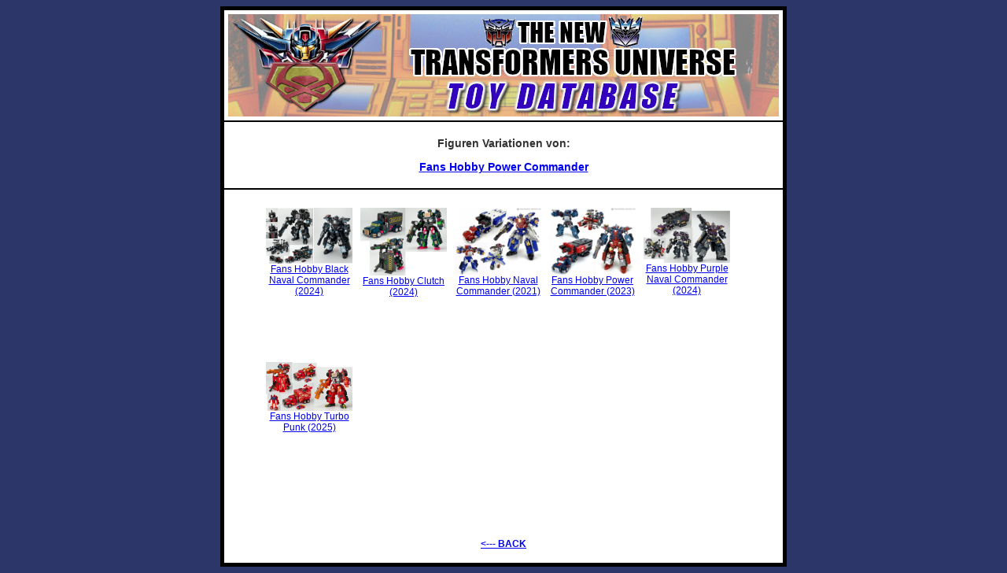

--- FILE ---
content_type: text/html; charset=UTF-8
request_url: https://transformers-universe.com/Toy_DB/ToyDB_Variations.php?Toy_ID=8706&Sprache=1
body_size: 965
content:
<!DOCTYPE HTML PUBLIC "-//W3C//DTD HTML 4.01 Transitional//EN" "http://www.w3.org/TR/html4/loose.dtd">
<html>
<head>
<title>TF Toy DB - Variations</title>
<meta http-equiv="Content-Type" content="text/html; charset=iso-8859-1">


<!-- Google tag (gtag.js) -->
<script async src="https://www.googletagmanager.com/gtag/js?id=G-Y8YPTJF75B"></script>
<script>
  window.dataLayer = window.dataLayer || [];
  function gtag(){dataLayer.push(arguments);}
  gtag('js', new Date());

  gtag('config', 'G-Y8YPTJF75B');
</script>


<style type="text/css">

body {
  background-color: #2d3669;
  font-family: Arial, Helvetica, sans-serif;
  font-size: 12px;
  color: #333333;
}

#Galerie {
        float:left;
        width: 120;
        }

</style></head>

<body><center>
<table bgcolor="#000000"><tr><td>
<center><table width="700" cellpadding='5'><tr><td bgcolor="#FFFFFF"><center><img src="TFU_ToyDB.jpg"></center></td></tr><tr><td bgcolor='#FFFFFF'>

<center><h3>
Figuren Variationen von:</h3><a href='ToyDB_Info.php?Toy_ID=8706&Sprache=0'><h3>Fans Hobby Power Commander</h3></a></center></td></tr><tr><td bgcolor='#FFFFFF'><blockquote>


<center><table align='center'><tr><td><div id='Galerie'><table width='120'><tr><td valign='top' align='center' height='190'>
			   <a href='ToyDB_Info.php?Toy_ID=9007&Sprache=1'>
			   <img src='../images/ToyDB_Pics/9000/9007.jpg' width='110' border='0'><br>
			   Fans Hobby  Black Naval Commander (2024)</a>
			   </td></tr></table></div><div id='Galerie'><table width='120'><tr><td valign='top' align='center' height='190'>
			   <a href='ToyDB_Info.php?Toy_ID=9019&Sprache=1'>
			   <img src='../images/ToyDB_Pics/9000/9019.jpg' width='110' border='0'><br>
			   Fans Hobby  Clutch (2024)</a>
			   </td></tr></table></div><div id='Galerie'><table width='120'><tr><td valign='top' align='center' height='190'>
			   <a href='ToyDB_Info.php?Toy_ID=8430&Sprache=1'>
			   <img src='../images/ToyDB_Pics/8000/8430.jpg' width='110' border='0'><br>
			   Fans Hobby  Naval Commander (2021)</a>
			   </td></tr></table></div><div id='Galerie'><table width='120'><tr><td valign='top' align='center' height='190'>
			   <a href='ToyDB_Info.php?Toy_ID=8706&Sprache=1'>
			   <img src='../images/ToyDB_Pics/8000/8706.jpg' width='110' border='0'><br>
			   Fans Hobby  Power Commander (2023)</a>
			   </td></tr></table></div><div id='Galerie'><table width='120'><tr><td valign='top' align='center' height='190'>
			   <a href='ToyDB_Info.php?Toy_ID=9008&Sprache=1'>
			   <img src='../images/ToyDB_Pics/9000/9008.jpg' width='110' border='0'><br>
			   Fans Hobby  Purple Naval Commander (2024)</a>
			   </td></tr></table></div><div id='Galerie'><table width='120'><tr><td valign='top' align='center' height='190'>
			   <a href='ToyDB_Info.php?Toy_ID=9157&Sprache=1'>
			   <img src='../images/ToyDB_Pics/9000/9157.jpg' width='110' border='0'><br>
			   Fans Hobby  Turbo Punk (2025)</a>
			   </td></tr></table></div></td></tr></table><br clear='all'><br><a href='ToyDB_Info.php?Toy_ID=8706&Sprache=1'><b><--- BACK</b></a></td></tr></table>
</td></tr></table>
</body>
</html>
